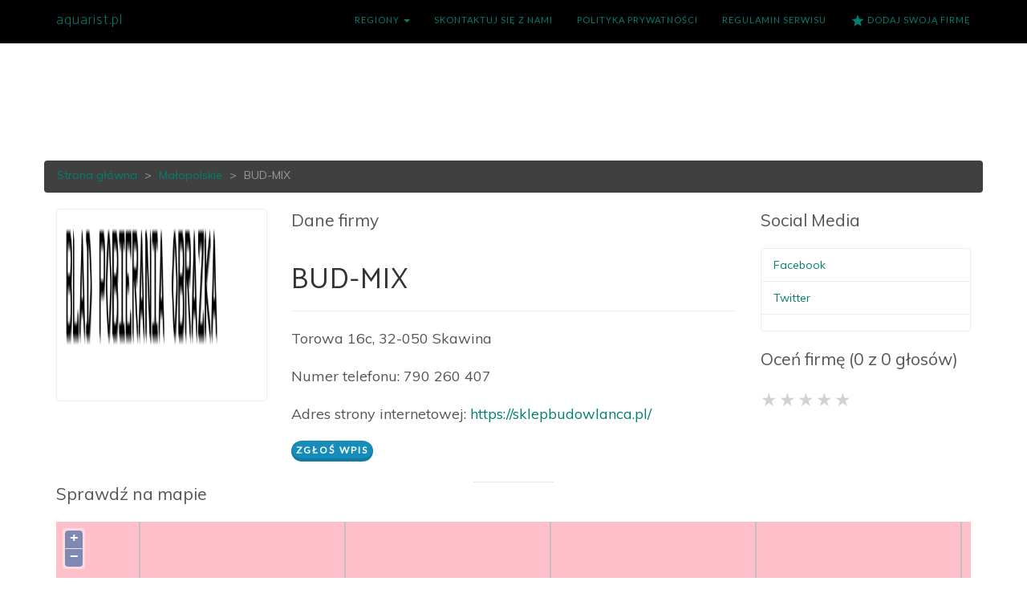

--- FILE ---
content_type: text/html; charset=UTF-8
request_url: https://aquarist.pl/nasz-wpis/267710.php
body_size: 3720
content:
<!DOCTYPE html>
<html lang="pl">
<head>
<meta http-equiv="Content-Security-Policy" content="upgrade-insecure-requests">
<meta charset="utf-8">
<meta http-equiv="X-UA-Compatible" content="IE=edge">
<meta name="viewport" content="width=device-width, initial-scale=1">

<title>Szczegóły o BUD-MIX - aquarist.pl</title>
<meta name="description" content="BUD-MIX: Torowa 16c, 32-050 Skawina Tel: 790 260 407, WWW: https://sklepbudowlanca.pl/">


<link href="https://aquarist.pl/css/bootstrap.min.css" rel="stylesheet">
<link href="https://aquarist.pl/css/new-age.min.css" rel="stylesheet">
<link href="https://aquarist.pl/css/new-age.css" rel="stylesheet">
<link href="https://fonts.googleapis.com/icon?family=Material+Icons" rel="stylesheet">
<!-- Custom Fonts -->
<link href="https://fonts.googleapis.com/css?family=Lato" rel="stylesheet">
<link href="https://fonts.googleapis.com/css?family=Catamaran:100,200,300,400,500,600,700,800,900" rel="stylesheet">
<link href="https://fonts.googleapis.com/css?family=Muli" rel="stylesheet">
<!--[if lt IE 9]>
<script src="https://oss.maxcdn.com/html5shiv/3.7.3/html5shiv.min.js"></script>
<script src="https://oss.maxcdn.com/respond/1.4.2/respond.min.js"></script>
<![endif]-->

<link href="https://aquarist.pl/css/css-stars.css" rel="stylesheet">

<style>
.material-icons {vertical-align: middle;}
.material-icons.md-18 { font-size: 18px; }
.material-icons.md-24 { font-size: 24px; }
.material-icons.md-36 { font-size: 36px; }
.material-icons.md-48 { font-size: 48px; }
.txt-bold {font-weight: bold !important;}
.txt-fff {color: #fff !important;}
.txt-555 {color: #555 !important;}
</style>
</head>
    <body id="page-top">
        <nav id="mainNav" class="navbar navbar-default navbar-fixed-top affix ">
        <div class="container">
            <!-- Brand and toggle get grouped for better mobile display -->
            <div class="navbar-header">
                <button type="button" class="navbar-toggle collapsed" data-toggle="collapse" data-target="#bs-example-navbar-collapse-1">
                    <span class="sr-only">Przełącz nawigację</span> Menu <i class="fa fa-bars"></i>
                </button>
                <a class="navbar-brand page-scroll" href="/">aquarist.pl</a>
            </div>

            <!-- Collect the nav links, forms, and other content for toggling -->
            <div class="collapse navbar-collapse" id="bs-example-navbar-collapse-1">
                <ul class="nav navbar-nav navbar-right">
                    <li class="dropdown">
                        <a href="#" class="dropdown-toggle" data-toggle="dropdown" role="button" aria-haspopup="true" aria-expanded="false">Regiony <span class="caret"></span></a>
                        <ul class="dropdown-menu">
                                                                                <li><a href="https://aquarist.pl/categories/Dolnośląskie.php">Dolnośląskie</a></li>
                                                        <li><a href="https://aquarist.pl/categories/Kujawsko-pomorskie.php">Kujawsko-pomorskie</a></li>
                                                        <li><a href="https://aquarist.pl/categories/Lubelskie.php">Lubelskie</a></li>
                                                        <li><a href="https://aquarist.pl/categories/Lubuskie.php">Lubuskie</a></li>
                                                        <li><a href="https://aquarist.pl/categories/Łódzkie.php">Łódzkie</a></li>
                                                        <li><a href="https://aquarist.pl/categories/Małopolskie.php">Małopolskie</a></li>
                                                        <li><a href="https://aquarist.pl/categories/Mazowieckie.php">Mazowieckie</a></li>
                                                        <li><a href="https://aquarist.pl/categories/Opolskie.php">Opolskie</a></li>
                                                        <li><a href="https://aquarist.pl/categories/Podkarpackie.php">Podkarpackie</a></li>
                                                        <li><a href="https://aquarist.pl/categories/Podlaskie.php">Podlaskie</a></li>
                                                        <li><a href="https://aquarist.pl/categories/Pomorskie.php">Pomorskie</a></li>
                                                        <li><a href="https://aquarist.pl/categories/Śląskie.php">Śląskie</a></li>
                                                        <li><a href="https://aquarist.pl/categories/Świętokrzyskie.php">Świętokrzyskie</a></li>
                                                        <li><a href="https://aquarist.pl/categories/Warmińsko-mazurskie.php">Warmińsko-mazurskie</a></li>
                                                        <li><a href="https://aquarist.pl/categories/Wielkopolskie.php">Wielkopolskie</a></li>
                                                        <li><a href="https://aquarist.pl/categories/Zachodniopomorskie.php">Zachodniopomorskie</a></li>
                                                        <li><a href="https://aquarist.pl/categories/Inne.php">Inne</a></li>
                                                                        </ul>
                    </li>
                    <li><a href="https://aquarist.pl/skontaktuj-sie.php">Skontaktuj się z nami</a></li>
                    <li><a href="https://aquarist.pl/polityka-prywatnosci.php">Polityka prywatności</a></li>
                    <li><a href="https://aquarist.pl/regulamin.php ">Regulamin serwisu</a></li>
                    <li><a href="https://aquarist.pl/dodaj-strone.php"><i class="material-icons md-18">grade</i> Dodaj swoją firmę</a></li>
                </ul>
            </div>
            <!-- /.navbar-collapse -->
        </div>
        <!-- /.container-fluid -->
    </nav>


<section id="main_content" class="">
    <div class="container">
        
<script type="application/ld+json">
    {
    "@context": "http://schema.org",
    "@type": "LocalBusiness",
    "address" :{
    "@type" : "PostalAddress",
    "addressLocality" : "Skawina",
    "streetAddress" : "Torowa 16c",
    "postalCode" : "32-050"
    },
    "name" : "BUD-MIX",
    "telephone" : "790 260 407",
    "image" : "https://aquarist.pl/logo/4552"
    }
</script>
<section>
    <div class="row">
      <ol class="breadcrumb">
        
                            <li><a href="https://aquarist.pl">Strona główna</a></li>
            
        
                            <li><a href="https://aquarist.pl/categories/Ma%C5%82opolskie.php">Małopolskie</a></li>
            
        
                            <li class="active">BUD-MIX</li>
            
            </ol>



        <div class="col-md-3">
            <img style="height: 240px; width: 320px;" src="/img/b1bb8bb797e8e2447d1718a6a16534cd.jpg" alt="BUD-MIX" class="img-responsive img-thumbnail">
        </div>

        <div class="col-md-6">
            <p class="lead">Dane firmy</p>

            <div class="page-header"><h1>BUD-MIX</h1></div>
            <p>Torowa 16c, 32-050 Skawina</p>
            <p>Numer telefonu: 790 260 407</p>
            <p>Adres strony internetowej: <a href="https://sklepbudowlanca.pl/">https://sklepbudowlanca.pl/</a></p>
                        <button type="button" class="btn btn-primary btn-xs" data-toggle="modal" data-target="#modal">Zgłoś wpis</button>
            
        </div>

        <div class="col-md-3">
            <p class="lead">Social Media</p>
                <ul class="list-group">
                    <li class="list-group-item"><a href="">Facebook</a></li>
                    <li class="list-group-item"><a href="">Twitter</a></li>
                    <li class="list-group-item"></li>
                </ul>

            <p class="lead">Oceń firmę (0 z 0 głosów)</p>

            <select id="rating_stars" data-current-rating="0">
                <option value=""></option>
                <option value="1">1</option>
                <option value="2">2</option>
                <option value="3">3</option>
                <option value="4">4</option>
                <option value="5">5</option>
            </select>
            <div id="rating"></div>
        </div>
    </div>

    <div class="row">
        <div class="col-md-12">
            <hr>
            <p class="lead">Sprawdź na mapie</p>
            <div id="mapdiv" style="height: 300px;"></div>
            
            <hr>
            <p class="lead">Komentarze</p>
            <form action="#" method="POST">
                <div class="form-group">
                    <input type="text" class="form-control" name="nick" placeholder="Nazwa użytkownika" required>
                </div>
                <div class="form-group">
                    <textarea class="form-control" name="comment" placeholder="Treść komentarza" required></textarea>
                </div>
                <input type="hidden" name="_token" value="eGZq7Fc64nHBtLCBrN0bCPw5k6HX3uVlNdeft7En">
                <button type="submit" class="btn btn-default btn-flat btn-sm pull-right">Dodaj komentarz</button>
            </form>
                        </br>
          </br>
        </br>
            <div style="font-size:300%; text-align:center; color:#90f0ff"> Brak komentarzy! </div>
        </div>
    </div>

    <div class="row">
        <hr>
        <p class="lead">Inne firmy w tej okolicy</p>
                <div class="col-md-3">
            <div class="panel panel-default">

                <div class="panel-heading">
                    
                        <strong><a href="https://aquarist.pl/nasz-wpis/245485.php" >IBCS Poland</a></strong>
                    
                    
                </div>
                <div class="panel-body">
                    <img src="/img/0cc273492aef209d0110f88e557cc9d3.jpg" class="img-responsive" alt="IBCS Poland">
                </div>

                <div class="panel-footer">
                    <p class="small txt-bold">ul. J. Piłsudskiego 46 - Nowy Sącz</p>
                    <p class="small txt-bold">
                        <span class="label label-info">www</span>
                        https://www.ibcs.pl                    </p>
                </div>

            </div>
        </div>
                <div class="col-md-3">
            <div class="panel panel-default">

                <div class="panel-heading">
                    
                        <strong><a href="https://aquarist.pl/nasz-wpis/246613.php" >MotoSerwis</a></strong>
                    
                    
                </div>
                <div class="panel-body">
                    <img src="/img/ec2ca93eb09f6a4edfc9803457f92ea8.jpg" class="img-responsive" alt="MotoSerwis">
                </div>

                <div class="panel-footer">
                    <p class="small txt-bold">ul. Wola Nieszkowska 37 - Bochnia</p>
                    <p class="small txt-bold">
                        <span class="label label-info">www</span>
                        https://motoserwis.net.pl                    </p>
                </div>

            </div>
        </div>
                <div class="col-md-3">
            <div class="panel panel-default">

                <div class="panel-heading">
                    
                        <strong><a href="https://aquarist.pl/nasz-wpis/248328.php" >Monitoring &amp; IT</a></strong>
                    
                    
                </div>
                <div class="panel-body">
                    <img src="/img/4f7f8aaf5e369ec9c2e1f452c9aa672c.jpg" class="img-responsive" alt="Monitoring & IT">
                </div>

                <div class="panel-footer">
                    <p class="small txt-bold">ul. Tetmajera 19 - Kraków</p>
                    <p class="small txt-bold">
                        <span class="label label-info">www</span>
                        https://monitoring-system.pl/                    </p>
                </div>

            </div>
        </div>
            </div>

</section>




<div class="modal fade" id="modal" tabindex="-1" role="dialog" aria-labelledby="myModalLabel">
    <div class="modal-dialog" role="document">
        <div class="modal-content">
            <div class="modal-header">
                <button type="button" class="close" data-dissmiss="modal" aria-label="Zamknij"><span aria-hidden="true">&times;</span></button>
                <h4 class="modal-title" id="myModalLabel">Zgłoś wpis</h4>
            </div>
            <form action="#" method="POST">
                <div class="modal-body">
                    <textarea class="form-control" name="report" placeholder="Podaj powód zgłoszenia." required></textarea>
                    <input type="hidden" name="_token" value="eGZq7Fc64nHBtLCBrN0bCPw5k6HX3uVlNdeft7En">
                </div>
                <div class="modal-footer">
                    <button type="button" class="btn btn-default" data-dismiss="modal">Zamknij</button>
                    <button type="submit" class="btn btn-primary" >Zgłoś</button>
                </div>
            </form>
        </div>
    </div>
</div>



    </div>
</section>

<footer>
    <div class="container">
        <p class="text-muted">&copy; 2025 aquarist.pl &middot; Wszystko czego potrzebujesz w jednym miejscu</p>
        <ul class="list-inline">
            <li><a href="https://aquarist.pl/skontaktuj-sie.php">Skontaktuj się z nami</a></li>
            <li><a href="https://aquarist.pl/polityka-prywatnosci.php">Polityka prywatności</a></li>
            <li><a href="https://aquarist.pl/regulamin.php ">Regulamin serwisu</a></li>
            <li><a href="https://aquarist.pl/dodaj-strone.php">Dodaj swoją firmę</a></li>
        </ul>
    </div>
</footer>
<script src="https://ajax.googleapis.com/ajax/libs/jquery/1.12.4/jquery.min.js"></script>
<script src="https://aquarist.pl/js/bootstrap.min.js"></script>
<script src="https://aquarist.pl/js/jquery.barrating.min.js"></script>
<script src="https://openlayers.org/api/OpenLayers.js"></script>
<script>
        map = new OpenLayers.Map("mapdiv");
        map.addLayer(new OpenLayers.Layer.OSM());
        var lonLat = new OpenLayers.LonLat(19.829330507001867,49.978892540227385)
        .transform(
                new OpenLayers.Projection("EPSG:4326"), // transform from WGS 1984
                map.getProjectionObject() // to Spherical Mercator Projection
                );
        var zoom = 16;
        var markers = new OpenLayers.Layer.Markers("Markers");
        map.addLayer(markers);
        markers.addMarker(new OpenLayers.Marker(lonLat));
        map.setCenter(lonLat, zoom);</script>

<script>
var currentRating = $('#rating_stars').data('current-rating');

$('#rating_stars').barrating('show', {
theme: 'css-stars',
initialRating: currentRating,
onSelect: function (value, text, event) {
if (typeof (event) !== 'undefined') {
$.ajax({
        url: "/rate",
        method: "POST",
        data: {
        "_token": "eGZq7Fc64nHBtLCBrN0bCPw5k6HX3uVlNdeft7En",
                "value" : value,
                "id" : 4552
        },
        success: function (data) {
            $("#rating").html(data);
        }
});
        console.log(event.target);
} else {
}
}
});
</script>

<script defer src="https://static.cloudflareinsights.com/beacon.min.js/vcd15cbe7772f49c399c6a5babf22c1241717689176015" integrity="sha512-ZpsOmlRQV6y907TI0dKBHq9Md29nnaEIPlkf84rnaERnq6zvWvPUqr2ft8M1aS28oN72PdrCzSjY4U6VaAw1EQ==" data-cf-beacon='{"version":"2024.11.0","token":"0cf6548091314c93bd7f8283bd5ad10b","r":1,"server_timing":{"name":{"cfCacheStatus":true,"cfEdge":true,"cfExtPri":true,"cfL4":true,"cfOrigin":true,"cfSpeedBrain":true},"location_startswith":null}}' crossorigin="anonymous"></script>
</body>
</html>


--- FILE ---
content_type: text/css
request_url: https://aquarist.pl/css/new-age.min.css
body_size: 1396
content:
/*!
 * Start Bootstrap - New Age v3.3.7 (http://startbootstrap.com/template-overviews/new-age)
 * Copyright 2013-2016 Start Bootstrap
 * Licensed under MIT (https://github.com/BlackrockDigital/startbootstrap/blob/gh-pages/LICENSE)
 */.heading-font{font-family:Catamaran,Helvetica,Arial,sans-serif;font-weight:200;letter-spacing:1px}.body-font{font-family:Muli,Helvetica,Arial,sans-serif}.alt-font{font-family:Lato,Helvetica,Arial,sans-serif;text-transform:uppercase;letter-spacing:2px}body,html{height:100%;width:100%}body{font-family:Muli,Helvetica,Arial,sans-serif;webkit-tap-highlight-color:#222}.navbar-default,.navbar-default .navbar-header .navbar-brand,h1,h2,h3,h4,h5,h6{font-family:Catamaran,Helvetica,Arial,sans-serif;font-weight:200;letter-spacing:1px}a{-webkit-transition:all .35s;-moz-transition:all .35s;transition:all .35s;color:#fdcc52}a:focus,a:hover{color:#fcbd20}hr{max-width:100px;margin:25px auto 0;border-width:1px;border-color:rgba(34,34,34,.1)}hr.light{border-color:#fff}p{font-size:18px;line-height:1.5;margin-bottom:20px}.navbar-default{background-color:#fff;border-color:rgba(34,34,34,.05);-webkit-transition:all .35s;-moz-transition:all .35s;transition:all .35s}.navbar-default .navbar-header .navbar-brand{color:#fdcc52}.btn,.navbar-default .nav>li>a{font-family:Lato,Helvetica,Arial,sans-serif;text-transform:uppercase;letter-spacing:2px}.navbar-default .navbar-header .navbar-brand:focus,.navbar-default .navbar-header .navbar-brand:hover{color:#fcbd20}.navbar-default .navbar-header .navbar-toggle{font-size:12px;color:#222;padding:8px 10px}.navbar-default .nav>li>a{font-size:11px}.navbar-default .nav>li>a,.navbar-default .nav>li>a:focus{color:#222}.navbar-default .nav>li>a:focus:hover,.navbar-default .nav>li>a:hover{color:#fdcc52}.navbar-default .nav>li.active>a,.navbar-default .nav>li.active>a:focus{color:#fdcc52!important;background-color:transparent}.navbar-default .nav>li.active>a:focus:hover,.navbar-default .nav>li.active>a:hover{background-color:transparent}@media (min-width:768px){.navbar-default{background-color:transparent;border-color:transparent}.navbar-default .navbar-header .navbar-brand{color:rgba(255,255,255,.7)}.navbar-default .navbar-header .navbar-brand:focus,.navbar-default .navbar-header .navbar-brand:hover{color:#fff}.navbar-default .nav>li>a,.navbar-default .nav>li>a:focus{color:rgba(255,255,255,.7)}.navbar-default .nav>li>a:focus:hover,.navbar-default .nav>li>a:hover{color:#fff}.navbar-default.affix{background-color:#fff;border-color:rgba(34,34,34,.1)}.navbar-default.affix .navbar-header .navbar-brand{color:#222}.navbar-default.affix .navbar-header .navbar-brand:focus,.navbar-default.affix .navbar-header .navbar-brand:hover{color:#fdcc52}.navbar-default.affix .nav>li>a,.navbar-default.affix .nav>li>a:focus{color:#222}.navbar-default.affix .nav>li>a:focus:hover,.navbar-default.affix .nav>li>a:hover{color:#fdcc52}}header{position:relative;width:100%;min-height:auto;overflow-y:hidden;background:url(../img/bg-pattern.png),#7b4397;background:url(../img/bg-pattern.png),-webkit-linear-gradient(to left,#7b4397,#dc2430);background:url(../img/bg-pattern.png),linear-gradient(to left,#7b4397,#dc2430);color:#fff}header .header-content{text-align:center;padding:150px 0 50px;position:relative}header .header-content .header-content-inner{position:relative;max-width:500px;margin:0 auto}header .header-content .header-content-inner h1{margin-top:0;margin-bottom:30px;font-size:30px}header .header-content .header-content-inner .list-badges{margin-bottom:25px}header .header-content .header-content-inner .list-badges img{height:50px;margin-bottom:25px}header .device-container{max-width:300px;margin:0 auto 100px}header .device-container .screen img{border-radius:3px}@media (min-width:768px){header{min-height:100%}header .header-content{text-align:left;padding:0;height:100vh}header .header-content .header-content-inner{max-width:none;margin:0;position:absolute;top:50%;transform:translateY(-50%)}header .header-content .header-content-inner h1{font-size:35px}header .device-container{max-width:none;max-height:calc(0vh);margin:100px auto 0}}footer,section.contact{text-align:center}@media (min-width:992px){header .header-content .header-content-inner h1{font-size:50px}}section{padding:50px 0}section h2{font-size:50px}section.download{padding:150px 0;position:relative}section.download h2{margin-top:0;font-size:50px}section.download .badges .badge-link{display:block;margin-bottom:25px}section.download .badges .badge-link:last-child{margin-bottom:0}section.download .badges .badge-link img{height:60px}@media (min-width:768px){section.download .badges .badge-link{display:inline-block;margin-bottom:0}section.download h2{font-size:70px}}section.features .section-heading{margin-bottom:100px}section.features .section-heading h2{margin-top:0}section.features .section-heading p{margin-bottom:0}section.features .device-container,section.features .feature-item{max-width:300px;margin:0 auto}section.features .device-container{margin-bottom:100px}@media (min-width:992px){section.features .device-container{margin-bottom:0}section.features .device-container,section.features .feature-item{max-width:none}}section.features .feature-item{text-align:center;margin-bottom:100px}section.contact h2,section.cta .cta-content h2{margin-top:0;margin-bottom:25px}section.features .feature-item h3{font-size:30px}section.features .feature-item i{font-size:80px;background:-webkit-linear-gradient(to left,#7b4397,#dc2430);background:linear-gradient(to left,#7b4397,#dc2430);-webkit-background-clip:text;-webkit-text-fill-color:transparent}section.cta{position:relative;-webkit-background-size:cover;-moz-background-size:cover;background-size:cover;-o-background-size:cover;background-position:center;background-image:url(../img/bg-cta.jpg);padding:250px 0}section.cta .cta-content{position:relative;z-index:1}section.cta .cta-content h2{color:#fff;max-width:450px;font-size:50px}@media (min-width:768px){section.cta .cta-content h2{font-size:80px}}section.cta .overlay{height:100%;width:100%;background-color:rgba(0,0,0,.5);position:absolute;top:0;left:0}footer ul,section.contact ul.list-social{margin-bottom:0}section.contact h2 i{color:#dd4b39}section.contact ul.list-social li a{display:block;height:80px;width:80px;line-height:80px;font-size:40px;border-radius:100%;color:#fff}footer p,footer ul li a{font-size:12px}footer,footer ul li a{color:rgba(255,255,255,.3)}section.contact ul.list-social li.social-twitter a{background-color:#1da1f2}section.contact ul.list-social li.social-twitter a:hover{background-color:#0d95e8}section.contact ul.list-social li.social-facebook a{background-color:#3b5998}section.contact ul.list-social li.social-facebook a:hover{background-color:#344e86}section.contact ul.list-social li.social-google-plus a{background-color:#dd4b39}section.contact ul.list-social li.social-google-plus a:hover{background-color:#d73925}footer{background-color:#222;padding:25px 0}footer p{margin:0}footer ul li a.active,footer ul li a:active,footer ul li a:focus,footer ul li a:hover{text-decoration:none}.bg-primary{background:#fdcc52;background:-webkit-linear-gradient(#fdcc52,#fdc539);background:linear-gradient(#fdcc52,#fdc539)}.text-primary{color:#fdcc52}.no-gutter>[class*=col-]{padding-right:0;padding-left:0}.btn-outline{color:#fff;border:1px solid}.btn-outline.active,.btn-outline:active,.btn-outline:focus,.btn-outline:hover{color:#fff;background-color:#fdcc52;border-color:#fdcc52}.btn-xl{padding:15px 45px;font-size:11px}::-moz-selection{color:#fff;text-shadow:none;background:#222}::selection{color:#fff;text-shadow:none;background:#222}img::selection{color:#fff;background:0 0}img::-moz-selection{color:#fff;background:0 0}

--- FILE ---
content_type: text/css
request_url: https://aquarist.pl/css/new-age.css
body_size: 1632
content:
/*!
 * Start Bootstrap - New Age v3.3.7 (http://startbootstrap.com/template-overviews/new-age)
 * Copyright 2013-2016 Start Bootstrap
 * Licensed under MIT (https://github.com/BlackrockDigital/startbootstrap/blob/gh-pages/LICENSE)
 */
.heading-font {
  font-family: 'Catamaran', 'Helvetica', 'Arial', 'sans-serif';
  font-weight: 200;
  letter-spacing: 1px;
}
.body-font {
  font-family: 'Muli', 'Helvetica', 'Arial', 'sans-serif';
}
.alt-font {
  font-family: 'Lato', 'Helvetica', 'Arial', 'sans-serif';
  letter-spacing: 1px;
}
html,
body {
  height: 100%;
  width: 100%;
}
body {
  font-family: 'Muli', 'Helvetica', 'Arial', 'sans-serif';
}
a {
  -webkit-transition: all 0.35s;
  -moz-transition: all 0.35s;
  transition: all 0.35s;
  color: #027e71;
}
a:hover,
a:focus {
  color: #027e71;
}
hr {
  max-width: 100px;
  margin: 25px auto 0;
  border-width: 1px;
  border-color: rgba(34, 34, 34, 0.1);
}
hr.light {
  border-color: white;
}
h1,
h2,
h3,
h4,
h5,
h6 {
  font-family: 'Catamaran', 'Helvetica', 'Arial', 'sans-serif';
  font-weight: 400;
  letter-spacing: 1px;
}
p {
  font-size: 18px;
  line-height: 1.5;
  margin-bottom: 20px;
}
.navbar-default {
  background-color:black !important;
  border-color: rgba(34, 34, 34, 0.05);
  -webkit-transition: all 0.35s;
  -moz-transition: all 0.35s;
  transition: all 0.35s;
  font-family: 'Catamaran', 'Helvetica', 'Arial', 'sans-serif';
  font-weight: 400;
  letter-spacing: 1px;
}
.navbar-default .navbar-header .navbar-brand {
  font-family: 'Catamaran', 'Helvetica', 'Arial', 'sans-serif';
  font-weight: 200;
  letter-spacing: 1px;
  color: #027e71 !important;
}
.navbar-default .navbar-header .navbar-brand:hover,
.navbar-default .navbar-header .navbar-brand:focus {
  color: #03b09f !important;
}
.navbar-default .navbar-header .navbar-toggle {
  font-size: 12px;
  color: #027e71 !important;
  padding: 8px 10px;
}
.navbar-default .nav > li > a {
  font-family: 'Lato', 'Helvetica', 'Arial', 'sans-serif';
  letter-spacing: 1px;
  font-size: 11px !important;
}
.navbar-default .nav > li > a,
.navbar-default .nav > li > a:focus {
  color: #027e71 !important;
  
}
.navbar-default .nav > li > a:hover,
.navbar-default .nav > li > a:focus:hover {
  color: #03b09f !important;
}
.navbar-default .nav > li.active > a,
.navbar-default .nav > li.active > a:focus {
  color: #03b09f !important;
  background-color: transparent;
}
.navbar-default .nav > li.active > a:hover,
.navbar-default .nav > li.active > a:focus:hover {
  background-color: transparent;
}
@media (min-width: 768px) {
  .navbar-default {
    background-color: transparent;
    border-color: transparent;
  }
  .navbar-default .navbar-header .navbar-brand {
    color: rgba(255, 255, 255, 0.7);
  }
  .navbar-default .navbar-header .navbar-brand:hover,
  .navbar-default .navbar-header .navbar-brand:focus {
    color: white;
  }
  .navbar-default .nav > li > a,
  .navbar-default .nav > li > a:focus {
    color: rgba(255, 255, 255, 0.7);
  }
  .navbar-default .nav > li > a:hover,
  .navbar-default .nav > li > a:focus:hover {
    color: white;
  }
  .navbar-default.affix {
    background-color: white;
    border-color: rgba(34, 34, 34, 0.1);
  }
  .navbar-default.affix .navbar-header .navbar-brand {
    color: #222222;
  }
  .navbar-default.affix .navbar-header .navbar-brand:hover,
  .navbar-default.affix .navbar-header .navbar-brand:focus {
    color: #027e71;
  }
  .navbar-default.affix .nav > li > a,
  .navbar-default.affix .nav > li > a:focus {
    color: #222222;
  }
  .navbar-default.affix .nav > li > a:hover,
  .navbar-default.affix .nav > li > a:focus:hover {
    color: #03b09f;
  }
}
header {
  position: relative;
  width: 100%;
  min-height: auto;
  background-image: url("../img/bg.jpg");
  background-size: cover;
  color: white;
}
header .header-content {
  text-align: center;
  padding: 150px 0 50px;
  position: relative;
}
header .header-content .header-content-inner {
  position: relative;
  max-width: 500px;
  margin: 0 auto;
}
header .header-content .header-content-inner h1 {
  margin-top: 0;
  margin-bottom: 30px;
  font-size: 30px;
}
header .header-content .header-content-inner .list-badges {
  margin-bottom: 25px;
}
header .header-content .header-content-inner .list-badges img {
  height: 50px;
  margin-bottom: 25px;
}
header .device-container {
  max-width: 300px;
  margin: 0 auto 100px;
}
header .device-container .screen img {
  border-radius: 3px;
}
@media (min-width: 768px) {
  header {
    min-height: 100%;
  }
  header .header-content {
    text-align: left;
    padding: 0;
    height: 100vh;
  }
  header .header-content .header-content-inner {
    max-width: none;
    margin: 0;
    position: absolute;
    top: 50%;
    transform: translateY(-50%);
  }
  header .header-content .header-content-inner h1 {
    font-size: 35px;
  }
  header .device-container {
    max-width: none;
    max-height: calc(0vh);
    margin: 100px auto 0;
  }
}
@media (min-width: 992px) {
  header .header-content .header-content-inner h1 {
    font-size: 50px;
  }
}
section {
  padding: 100px 0;
}
section h2 {
  font-size: 50px;
}
section.download {
  padding: 150px 0;
  position: relative;
}
section.download h2 {
  margin-top: 0;
  font-size: 50px;
}
section.download .badges .badge-link {
  display: block;
  margin-bottom: 25px;
}
section.download .badges .badge-link:last-child {
  margin-bottom: 0;
}
section.download .badges .badge-link img {
  height: 60px;
}
@media (min-width: 768px) {
  section.download .badges .badge-link {
    display: inline-block;
    margin-bottom: 0;
  }
}
@media (min-width: 768px) {
  section.download h2 {
    font-size: 70px;
  }
}
section.features .section-heading {
  margin-bottom: 100px;
}
section.features .section-heading h2 {
  margin-top: 0;
}
section.features .section-heading p {
  margin-bottom: 0;
}
section.features .device-container,
section.features .feature-item {
  max-width: 300px;
  margin: 0 auto;
}
section.features .device-container {
  margin-bottom: 100px;
}
@media (min-width: 992px) {
  section.features .device-container {
    margin-bottom: 0;
  }
}
section.features .feature-item {
  text-align: center;
  margin-bottom: 100px;
}
section.features .feature-item h3 {
  font-size: 30px;
}
section.features .feature-item i {
  font-size: 80px;
  background: -webkit-linear-gradient(to left, #7b4397, #dc2430);
  background: linear-gradient(to left, #7b4397, #dc2430);
   -webkit-text-fill-color: transparent;
}
@media (min-width: 992px) {
  section.features .device-container,
  section.features .feature-item {
    max-width: none;
  }
}
section.cta {
  position: relative;
  -webkit-background-size: cover;
  -moz-background-size: cover;
  background-size: cover;
  -o-background-size: cover;
  background-position: center;
  background-image: url('../img/bg-cta.jpg');
  padding: 250px 0;
}
section.cta .cta-content {
  position: relative;
  z-index: 1;
}
section.cta .cta-content h2 {
  margin-top: 0;
  margin-bottom: 25px;
  color: white;
  max-width: 450px;
  font-size: 50px;
}
@media (min-width: 768px) {
  section.cta .cta-content h2 {
    font-size: 80px;
  }
}
section.cta .overlay {
  height: 100%;
  width: 100%;
  background-color: rgba(0, 0, 0, 0.5);
  position: absolute;
  top: 0;
  left: 0;
}
section.contact {
  text-align: center;
}
section.contact h2 {
  margin-top: 0;
  margin-bottom: 25px;
}
section.contact h2 i {
  color: #dd4b39;
}
section.contact ul.list-social {
  margin-bottom: 0;
}
section.contact ul.list-social li a {
  display: block;
  height: 80px;
  width: 80px;
  line-height: 80px;
  font-size: 40px;
  border-radius: 100%;
  color: white;
}
section.contact ul.list-social li.social-twitter a {
  background-color: #1da1f2;
}
section.contact ul.list-social li.social-twitter a:hover {
  background-color: #0d95e8;
}
section.contact ul.list-social li.social-facebook a {
  background-color: #3b5998;
}
section.contact ul.list-social li.social-facebook a:hover {
  background-color: #344e86;
}
section.contact ul.list-social li.social-google-plus a {
  background-color: #dd4b39;
}
section.contact ul.list-social li.social-google-plus a:hover {
  background-color: #d73925;
}
footer {
  background-color: #222222;
  padding: 25px 0;
  color: rgba(255, 255, 255, 0.3);
  text-align: center;
}
footer p {
  font-size: 12px;
  margin: 0;
}
footer ul {
  margin-bottom: 0;
}
footer ul li a {
  font-size: 12px;
  color: rgba(255, 255, 255, 0.3);
}
footer ul li a:hover,
footer ul li a:focus,
footer ul li a:active,
footer ul li a.active {
  text-decoration: none;
}
.bg-primary {
  background: #027e71;
  background: -webkit-linear-gradient(#027e71, #fdc539);
  background: linear-gradient(#027e71, #fdc539);
}
.text-primary {
  color: #027e71;
}
.no-gutter > [class*='col-'] {
  padding-right: 0;
  padding-left: 0;
}
.btn-outline {
  color: white;
  border-color: white;
  border: 1px solid;
}
.btn-outline:hover,
.btn-outline:focus,
.btn-outline:active,
.btn-outline.active {
  color: white;
  background-color: #027e71;
  border-color: #027e71;
}
.btn {
  font-family: 'Lato', 'Helvetica', 'Arial', 'sans-serif';
  letter-spacing: 2px;
  border-radius: 300px;
}
.btn-xl {
  padding: 15px 45px;
  font-size: 11px;
}
::-moz-selection {
  color: white;
  text-shadow: none;
  background: #222222;
}
::selection {
  color: white;
  text-shadow: none;
  background: #222222;
}
img::selection {
  color: white;
  background: transparent;
}
img::-moz-selection {
  color: white;
  background: transparent;
}
.breadcrumb {
  background-color: #404040 !important; 
  border-color: transparent !important; 
}
.panel-default > .panel-heading {
  background-color:#404040 !important;
  border-color: transparent;
}
.btn-default {
  background-color:#404040 !important;
  border-color: transparent !important;
  color: #027e71 !important;

}
.btn-default:hover {
  color: #03b09f !important;
}
.dropdown-menu>li>a{
  color: #027e71 !important;
  background-color:#404040 !important;
}
.dropdown-menu>li>a:hover {
  color: #03b09f !important;
}
.dropdown-menu {
  border-color:#404040 !important;
  background-color:#404040 !important;
}